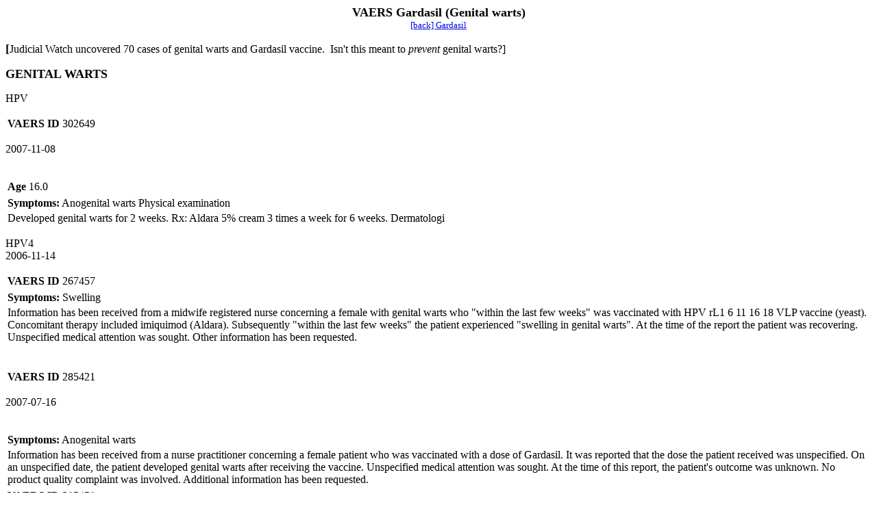

--- FILE ---
content_type: text/html
request_url: http://whale.to/vaccine/vaers_warts_gardasil.html
body_size: 8082
content:
<html>

<head>
<title>GENITAL WARTS VAERS Gardasil</title>
</head>

<body>

<p align="center"><span lang="en-gb"><font size="4"><b>VAERS Gardasil (Genital 
warts)<br>
</b></font><a href="../vaccines/gardasil_h.html"><font size="2">[back] Gardasil</font></a></span></p>
<p><span lang="en-gb"><font size="4"><b>[</b></font></span>Judicial Watch<span lang="en-gb"> 
uncovered 70 cases of genital warts and Gardasil vaccine.&nbsp; Isn't this meant 
to <i>prevent</i> genital warts?]</span></p>
<p><span lang="en-gb"><b><font size="4">GENITAL WARTS</font></b></span></p>
<p><span lang="en-gb">HPV</span></p>
<table>
	<tr>
		<td><b>VAERS ID</b></td>
		<td>302649</td>
	</tr>
</table>
<p>2007-11-08<span lang="en-gb"><br>
&nbsp;</span></p>
<table>
	<tr>
		<td><b>Age</b></td>
		<td>16.0</td>
	</tr>
</table>
<table>
	<tr>
		<td><b>Symptoms:</b> Anogenital warts Physical examination </td>
	</tr>
	<tr>
		<td>Developed genital warts for 2 weeks. Rx: Aldara 5% cream 3 times a 
		week for 6 weeks. Dermatologi</td>
	</tr>
</table>
<p><span lang="en-gb">HPV4<br>
</span>2006-11-14</p>
<table>
	<tr>
		<td><b>VAERS ID</b></td>
		<td>267457&nbsp;</td>
	</tr>
</table>
<table>
	<tr>
		<td><b>Symptoms:</b> Swelling </td>
	</tr>
	<tr>
		<td>Information has been received from a midwife registered nurse 
		concerning a female with genital warts who &quot;within the last few weeks&quot; 
		was vaccinated with HPV rL1 6 11 16 18 VLP vaccine (yeast). Concomitant 
		therapy included imiquimod (Aldara). Subsequently &quot;within the last few 
		weeks&quot; the patient experienced &quot;swelling in genital warts&quot;. At the time 
		of the report the patient was recovering. Unspecified medical attention 
		was sought. Other information has been requested.<p>&nbsp;</td>
	</tr>
</table>
<table>
	<tr>
		<td><b>VAERS ID</b></td>
		<td>285421&nbsp;&nbsp;</td>
	</tr>
</table>
<p>2007-07-16<span lang="en-gb"><br>
&nbsp;</span></p>
<table>
	<tr>
		<td><b>Symptoms:</b> Anogenital warts </td>
	</tr>
	<tr>
		<td>Information has been received from a nurse practitioner concerning a 
		female patient who was vaccinated with a dose of Gardasil. It was 
		reported that the dose the patient received was unspecified. On an 
		unspecified date, the patient developed genital warts after receiving 
		the vaccine. Unspecified medical attention was sought. At the time of 
		this report, the patient's outcome was unknown. No product quality 
		complaint was involved. Additional information has been requested.</td>
	</tr>
</table>
<table>
	<tr>
		<td><b>VAERS ID</b></td>
		<td>285458</td>
	</tr>
</table>
<p>2007-07-16<span lang="en-gb"><br>
&nbsp;</span></p>
<table>
	<tr>
		<td><b>Symptoms:</b> Anogenital warts </td>
	</tr>
	<tr>
		<td>Information has been received from a nurse practitioner concerning a 
		24 year old female who on an unspecified date was vaccinated with the 
		first dose of Gardasil (lot number unknown). On an unspecified date, the 
		patient was vaccinated with her second dose of Gardasil and developed 
		genital warts. Medical attention was sought. At the time of reporting 
		the patient was recovering. Additional information has been requested.</td>
	</tr>
</table>
<table>
	<tr>
		<td><b>VAERS ID</b></td>
		<td>285488</td>
	</tr>
</table>
<p>2007-07-16<span lang="en-gb"><br>
&nbsp;</span></p>
<table>
	<tr>
		<td><b>Symptoms:</b> Anogenital warts </td>
	</tr>
	<tr>
		<td>Information has been received from a nurse practitioner concerning a 
		22 year old female who on an unspecified date was vaccinated with a 
		first dose Gardasil (lot number unknown). Subsequently the patient 
		developed genital warts. At the time of reporting it is unknown if the 
		patient has recovered. Additional information was unavailable. 
		Additional information has been requested.</td>
	</tr>
</table>
<table>
	<tr>
		<td><b>VAERS ID</b></td>
		<td>285682&nbsp;</td>
	</tr>
</table>
<p>2007-07-16</p>
<table>
	<tr>
		<td><b>Symptoms:</b> Anogenital warts </td>
	</tr>
	<tr>
		<td>Information has been received from a nurse practitioner concerning a 
		female patient who was vaccinated with a dose of Gardasil. It was 
		reported that the dose the patient received was unspecified. On an 
		unspecified date, the patient developed genital wart after receiving the 
		vaccine. Unspecified medical attention was sought. At the time of this 
		report, the patient's outcome was unknown. No product quality complaint 
		was involved. Additional information has been requested.</td>
	</tr>
</table>
<table>
	<tr>
		<td><b>VAERS ID</b></td>
		<td>289667&nbsp;</td>
	</tr>
</table>
<p>2007-08-28</p>
<table>
	<tr>
		<td><b>Symptoms:</b> Anogenital warts </td>
	</tr>
	<tr>
		<td>2 wks after injection patient noted warts lesion on external 
		genitalia- 6 mos persisted. She was seen today and has 1 cm. condyloma.</td>
	</tr>
</table>
<table>
	<tr>
		<td><b>VAERS ID</b></td>
		<td>300704</td>
	</tr>
</table>
<p>2007-12-14</p>
<table>
	<tr>
		<td><b>Symptoms:</b> Anogenital warts Biopsy </td>
	</tr>
	<tr>
		<td>Information has been received from a physician, concerning a 20 year 
		old female patient with no pertinent medical history, who on unknown 
		dates was vaccinated with the first, second, and third doses of Gardasil 
		(lot #'s not provided). There was no concomitant medication. In October 
		2007 (&quot;two to three weeks ago&quot;), the patient visited the office, had a 
		biopsy (unspecified) and was diagnosed with genital warts. At the time 
		of this report, the patient had not recovered. Additional information 
		has been requested.</td>
	</tr>
</table>
<table>
	<tr>
		<td><b>VAERS ID</b></td>
		<td>301339</td>
	</tr>
</table>
<p>2007-12-14</p>
<table>
	<tr>
		<td><b>Symptoms:</b> Anogenital warts Blood immunoglobulin G Blood 
		immunoglobulin M Blood test Pyrexia </td>
	</tr>
	<tr>
		<td>Information has bee received from a consumer concerning her 17 year 
		old daughter with no medical history and an allergy to sulfa, who on 
		28-SEP-2007 was vaccinated with a first dose of Gardasil. Concomitant 
		therapy included hormonal contraceptives (unspecified) and homeopathic 
		medications (unspecified). Prior to being vaccinated with Gardasil the 
		patient was tested for HPV and genital warts and all her test came back 
		negative. On 15-OCT-2007 (also reported as 19-OCT-2007) the patient 
		experienced a fever, and broke out with white bumps that were diagnosed 
		as genital warts. The patient was treated with an unspecified 
		medication. Approximately one week later the patients genital warts had 
		completely went away. The patient was seen by the physician. A blood 
		test for HIgG and IgM were performed (no results provided). The patient 
		recovered on an unspecified date. Additional information is not 
		expected.</td>
	</tr>
</table>
<table>
	<tr>
		<td><b>VAERS ID</b></td>
		<td>279084&nbsp;</td>
	</tr>
</table>
<p>2007-05-21</p>
<table>
	<tr>
		<td><b>Symptoms:</b> Anogenital warts Smear cervix normal </td>
	</tr>
	<tr>
		<td>vulvar condyloma 3months after second vaccine given--treating with 
		aldara cream</td>
	</tr>
</table>
<table>
	<tr>
		<td><b>VAERS ID</b></td>
		<td>279228&nbsp;</td>
	</tr>
</table>
<p>2007-05-14</p>
<table>
	<tr>
		<td><b>Symptoms:</b> Anogenital warts Fungal infection Human papilloma 
		virus test positive Pruritus Skin irritation Vaginal candidiasis 
		Vaginitis bacterial 
		</td>
	</tr>
	<tr>
		<td>Information has been received from a Nurse Practitioner concerning a 
		21 year old female patient with penicillin allergy who on 02-MAR-2007 
		was vaccinated IM with a first dose of Gardasil. The NP reported that 
		the patient had genital warts after receiving the Gardasil. On 
		19-MAR-2007 she first had itching and irritation. On 21-MAR-2007 she was 
		examined and had both bacterial vaginosis and yeast infection. On 
		19-MAR-2007 she was treated with Diflucan and on 21-MAR-2007 she was 
		treated with Flagyl. On 16-APR-2007 the genital warts were visually 
		confirmed during the examination. The patient had tested positive for 
		serum human papillomavirus prior to the vaccination. The patient's 
		genital wart was persisting. Additional information has been requested.</td>
	</tr>
</table>
<table>
	<tr>
		<td><b>VAERS ID</b></td>
		<td>279243&nbsp;</td>
	</tr>
</table>
<p>2007-05-14</p>
<table>
	<tr>
		<td><b>Symptoms:</b> Anogenital warts Papilloma viral infection Smear 
		cervix abnormal </td>
	</tr>
	<tr>
		<td>Information has been received from a physician concerning a female 
		who was vaccinated with HPV rL1 6 11 16 18 VLP vaccine (yeast) (date and 
		dose not provided). Subsequently at an unspecified time, the patient had 
		a Pap smear that tested positive for HPV 6 and HPV 11. It was also 
		reported that the patient experienced a break out of genital warts not 
		long after vaccination with HPV. It was reported that the patient sought 
		unspecified medical attention. Additional information has been 
		requested.</td>
	</tr>
</table>
<table>
	<tr>
		<td><b>VAERS ID</b></td>
		<td>279512&nbsp;</td>
	</tr>
</table>
<p>2007-05-14</p>
<table>
	<tr>
		<td><b>Symptoms:</b> Anogenital warts </td>
	</tr>
	<tr>
		<td>Information has been received from a Nurse Practitioner (N.P.) 
		concerning a patient who was vaccinated with a dose of Gardasil. 
		Subsequently the patient developed genital warts. The outcome of the 
		patient was unknown. The NP reported that two other patients developed 
		genital warts after receiving the Gardasil. She verbalized concern that 
		she seen three episodes of genital warts developing soon after Gardasil. 
		She believed the patient's immune systems can not handle the viral load. 
		Additional information has been requested.</td>
	</tr>
</table>
<table>
	<tr>
		<td><b>VAERS ID</b></td>
		<td>279561</td>
	</tr>
</table>
<p>2007-05-14</p>
<table>
	<tr>
		<td><b>Symptoms:</b> Anogenital warts Burning sensation Headache 
		Inappropriate schedule of drug administration Injection site irritation 
		Injection site pain 
		</td>
	</tr>
	<tr>
		<td>Information has been received from a 27 year old female with a 
		history of papilloma viral infection and loop electrosurgical excision 
		procedure in January 2007, who was vaccinated with Gardasil. Concomitant 
		therapy included ALLEGRA and YAZ. Subsequently, the patient received two 
		doses of the vaccine. After the first vaccination she experienced pain 
		that the injection site (right arm) which hurt and burn. She did not 
		experience any injection site reactions after the second injection (left 
		arm). She experienced headache approximately one day after her first and 
		second injections. About a week after the second injection, she 
		developed genital warts on her outer lip. She reported that she is not 
		sexually active. At the time of this report, the genital warts 
		persisted. Her last dose is due on 17-MAY-2007. Additional information 
		has been requested.</td>
	</tr>
</table>
<table>
	<tr>
		<td><b>VAERS ID</b></td>
		<td>279566&nbsp;</td>
	</tr>
</table>
<p>2007-05-14</p>
<table>
	<tr>
		<td><b>Symptoms:</b> Anogenital warts </td>
	</tr>
	<tr>
		<td>Information has been received from a physician concerning a female 
		who was vaccinated with Gardasil. Subsequently the patient experienced 
		genital warts. No further information was provided. Additional 
		information has been requested.</td>
	</tr>
</table>
<table>
	<tr>
		<td><b>VAERS ID</b></td>
		<td>280094&nbsp;&nbsp;</td>
		<td><b>Vaccination Date:</b></td>
		<td>2007-05-10</td>
	</tr>
</table>
<table>
	<tr>
		<td><b>Symptoms:</b> Anogenital warts </td>
	</tr>
	<tr>
		<td>Reports she developed 1st outbreak of genital warts, treated after 
		vaccine #1 (few external lesions, treated by her GYN). A more severe 
		outbreak (extended intravaginally) occurred 1-2 weeks after #2. No or 
		mild outbreak occurred after #3.</td>
	</tr>
</table>
<table>
	<tr>
		<td><b>VAERS ID</b></td>
		<td>284495&nbsp;&nbsp;</td>
		<td><b>Vaccination Date:</b></td>
		<td>2007-03-30</td>
	</tr>
</table>
<table>
	<tr>
		<td><b>Symptoms:</b> Anogenital warts </td>
	</tr>
	<tr>
		<td>Information has been received from a pharmacist and the patient's 
		mother concerning a 12 year old female who on 29-JAN-2007 was vaccinated 
		with the first dose of Gardasil. On 30-MAR-2007 the patient received a 
		second dose of Gardasil. On 04-APR-2007 the patient was diagnosed with 
		genital warts. The patient had no other symptoms. Additional information 
		has been requested.</td>
	</tr>
</table>
<table>
	<tr>
		<td><b>VAERS ID</b></td>
		<td>284532&nbsp;</td>
	</tr>
</table>
<p>2007-06-14</p>
<table>
	<tr>
		<td><b>Symptoms:</b> Anogenital warts </td>
	</tr>
	<tr>
		<td>Information has been received from a physician concerning an 
		approximately 14 or 15 year old female. Medical history and concomitant 
		therapies not reported. On an unspecified date the patient was 
		vaccinated with the first dose of Gardasil. Subsequently the patient 
		experienced an outbreak of genital warts. On an unspecified date the 
		patient was vaccinated with the second dose of Gardasil. Subsequently 
		the patient experienced another outbreak of genital warts. The patient 
		sought unspecified medical attention. As of 30-MAY-2007 the patient did 
		not receive a third dose and patient outcome was not reported. 
		Additional information has been requested.</td>
	</tr>
</table>
<table>
	<tr>
		<td><b>VAERS ID</b></td>
		<td>284566&nbsp;</td>
	</tr>
</table>
<p>2007-06-14</p>
<table>
	<tr>
		<td><b>Symptoms:</b> Anogenital warts </td>
	</tr>
	<tr>
		<td>Information has been received from a Nurse Practitioner (N.P.) 
		concerning three patients who were vaccinated with a dose of Gardasil 
		and developed genital warts within a short period. Additional 
		information is not expected.</td>
	</tr>
</table>
<table>
	<tr>
		<td><b>VAERS ID</b></td>
		<td>275392&nbsp;&nbsp;</td>
		<td><b>Vaccination Date:</b></td>
		<td>2007-02-07</td>
	</tr>
</table>
<table>
	<tr>
		<td><b>Symptoms:</b> Anogenital warts </td>
	</tr>
	<tr>
		<td>Complained of rectal condyloma within 3 weeks of getting vaccine. No 
		exposure there.</td>
	</tr>
</table>
<table>
	<tr>
		<td><b>VAERS ID</b></td>
		<td>276223</td>
	</tr>
</table>
<p>2007-04-06</p>
<table>
	<tr>
		<td><b>Symptoms:</b> Anogenital warts </td>
	</tr>
	<tr>
		<td>Information has been received from a physician concerning a female 
		who was vaccinated with the second dose of Gardasil. Subsequently the 
		patient experienced genital warts. Additional information has been 
		requested.</td>
	</tr>
</table>
<table>
	<tr>
		<td><b>VAERS ID</b></td>
		<td>276236&nbsp;&nbsp;</td>
		<td><b>Vaccination Date:</b></td>
		<td>2007-01-25</td>
	</tr>
</table>
<table>
	<tr>
		<td><b>Symptoms:</b> Anogenital warts Biopsy </td>
	</tr>
	<tr>
		<td>Information has been received from a physician concerning a 24 year 
		old female with no medical history of drug reactions/allergies who on 
		25, Jan 2007 was vaccinated with the first IM 0.5 ml dose of HPV rL1 6 
		11 16 18 VLP vaccine (yeast). Concomitant therapy included hormonal 
		contraceptives (unspecified). On approximately 04, Feb 2007, the patient 
		experienced lesions on the external vaginal area. The patient contacted 
		the physician on 26, Feb 2007. Biopsy of the lesions revealed condyloma. 
		No treatment was provided at the time of reporting. The patient had not 
		recovered. Additional information has been requested.</td>
	</tr>
</table>
<table>
	<tr>
		<td><b>VAERS ID</b></td>
		<td>276684&nbsp;&nbsp;</td>
		<td><b>Vaccination Date:</b></td>
		<td>2006-12-18</td>
	</tr>
</table>
<table>
	<tr>
		<td><b>Symptoms:</b> Anogenital warts </td>
	</tr>
	<tr>
		<td>Information has been received from a physician concerning a 21 year 
		old female who on 03-OCT-2006 at 12:30 and on 18-DEC-2006 at 18:00 was 
		vaccinated into the right and left deltoid with a first and second dose 
		of Gardasil, respectively. On 08-FEB-2007, the patient developed genital 
		warts. No sexual activity was reported. At the time of this report, the 
		patient's outcome was unknown. Additional information has been 
		requested.</td>
	</tr>
</table>
<table>
	<tr>
		<td><b>VAERS ID</b></td>
		<td>276807&nbsp;&nbsp;</td>
		<td><b>Vaccination Date:</b></td>
		<td>2007-02-09</td>
	</tr>
</table>
<table>
	<tr>
		<td><b>Symptoms:</b> Anogenital warts </td>
	</tr>
	<tr>
		<td>Information has been received from a registered nurse concerning a 
		23 year old female who on 09-FEB-2007 was vaccinated with Gardasil 
		(yeast). On approximately 16-FEB-2007 the patient presented with rectal 
		warts. The patient's rectal warts persisted as of 16-MAR-2007. 
		Additional information has been requested.</td>
	</tr>
</table>
<table>
	<tr>
		<td><b>VAERS ID</b></td>
		<td>276884&nbsp;</td>
	</tr>
</table>
<p><span lang="en-gb">&nbsp;</span>2007-04-13</p>
<table>
	<tr>
		<td><b>Symptoms:</b> Anogenital warts </td>
	</tr>
	<tr>
		<td>Information has been received from a Registered Nurse (R.N.) 
		concerning a female patient who was vaccinated with a dose of Gardasil 
		at another practice. The patient developed an outbreak of genital warts 
		after receiving the Gardasil. The time frame was unknown between the 
		vaccination and the outbreaks. Unspecified medical attention was sought. 
		The patient's outcome was unknown.</td>
	</tr>
</table>
<table>
	<tr>
		<td><b>VAERS ID</b></td>
		<td>276916&nbsp;</td>
	</tr>
</table>
<p>2007-04-13</p>
<table>
	<tr>
		<td><b>Symptoms:</b> Anogenital warts </td>
	</tr>
	<tr>
		<td>Information has been received from a Registered Nurse (R.N.) 
		concerning a female patient who was vaccinated with a dose of Gardasil 
		at another practice. The patient developed an outbreak of genital warts 
		after receiving the Gardasil. The time frame was unknown between the 
		vaccination and the outbreaks. Unspecified medical attention was sought. 
		The patient's outcome was unknown. Additional information has been 
		requested.</td>
	</tr>
</table>
<table>
	<tr>
		<td><b>VAERS ID</b></td>
		<td>279065&nbsp;&nbsp;</td>
		<td><b>Vaccination Date:</b></td>
		<td>2007-03-21</td>
	</tr>
</table>
<table>
	<tr>
		<td><b>Symptoms:</b> Anogenital warts </td>
	</tr>
	<tr>
		<td>Information has been received from a physician's assistant 
		concerning a 17 year old female who on 21-MAR-2007 was vaccinated with 
		the first dose of Gardasil. On 04-APR-2007 the patient was diagnosed 
		with genital warts. unspecified medical attention was sought. At the 
		time of this report, the patient's genital warts persisted. Additional 
		information has been requested.</td>
	</tr>
</table>
<table>
	<tr>
		<td><b>VAERS ID</b></td>
		<td>279210&nbsp;&nbsp;</td>
		<td><b>Vaccination Date:</b></td>
		<td>2007-01-01</td>
	</tr>
</table>
<table>
	<tr>
		<td><b>Symptoms:</b> Anogenital warts Smear cervix </td>
	</tr>
	<tr>
		<td>Information has been received from a Nurse Practitioner (N.P.) 
		concerning a 21 year old female patient who in January 2007, was 
		vaccinated IM with a first dose of Gardasil. The patient developed 
		genital warts within one month. Patient was treated with trichloroacetic 
		acid (TCA) 80% on 06-MAR-2007 and on 10-APR-2007. The outcome was 
		unknown. Papanicolaou (PEP) test was performed, results unknown (done at 
		another clinic). The NP reported two other patients who had a similar 
		experience. She verbalized concern that she had seen 3 episodes of 
		genital warts developing soon after Gardasil. She believed the patient's 
		immune system can not handle the viral load. Additional information has 
		been requested.</td>
	</tr>
</table>
<table>
	<tr>
		<td><b>VAERS ID</b></td>
		<td>310297&nbsp;&nbsp;</td>
		<td><b>Vaccination Date:</b></td>
		<td>2007-03-03</td>
	</tr>
</table>
<p><b>Symptoms:</b> Anogenital warts Drug exposure during pregnancy Papilloma 
viral infection Premature labour Ultrasound scan normal </p>
<table>
	<tr>
		<td><b>VAERS ID</b></td>
		<td>310459&nbsp;</td>
	</tr>
</table>
<p>2008-04-14</p>
<table>
	<tr>
		<td><b>Symptoms:</b> Anogenital warts </td>
	</tr>
	<tr>
		<td>Information has been received from a physician concerning a female 
		who in November 2007, was vaccinated with the third dose of Gardasil. On 
		12-MAR-2008 the patient was seen in the office and has genital warts. At 
		the time of this report the patient's outcome was unknown. No product 
		quality complaint was involved. Additional information has been 
		requested.</td>
	</tr>
</table>
<table>
	<tr>
		<td><b>VAERS ID</b></td>
		<td>310795</td>
	</tr>
</table>
<p>2008-04-14</p>
<table>
	<tr>
		<td><b>Symptoms:</b> Anogenital warts </td>
	</tr>
	<tr>
		<td>Information has been received from a physician who heard from 
		another physician concerning a female patient, &quot;about 16 or 17 years 
		old&quot;, who had received two doses of Gardasil (lot numbers not reported), 
		went to a gynecologist with a problem, and it was diagnosed as a genital 
		wart. It is unknown if the wart was present prior to receiving Gardasil. 
		No product quality complaint was involved. The patient</td>
	</tr>
</table>
<table>
	<tr>
		<td><b>VAERS ID</b></td>
		<td>310985</td>
	</tr>
</table>
<p>2008-04-14</p>
<table>
	<tr>
		<td><b>Symptoms:</b> Anogenital warts Contraception </td>
	</tr>
	<tr>
		<td>Information has been received from a physician concerning a 21 year 
		old female with no known medical history, who in December 2007, was 
		vaccinated with a third dose of Gardasil (Lot # 659055/1522U). On 
		unspecified dates, the patient was also vaccinated with the first and 
		second dose of Gardasil (Lot # 657868/&quot;523U&quot; and 658554/&quot;928U&quot;). 
		Concomitant therapy included rizatriptan benzoate (MSD) as needed (dose 
		and indication not reported). Other concomitant therapy included birth 
		control (hormonal contraceptives unspecified), TOPAMAX, NASONEX and 
		ZYRTEC. The physician reported that on an unspecified date, 6 weeks 
		after receiving her third dose, the patient became infected with 
		condyloma. The patient's condyloma persisted. The patient sought 
		unspecified medical attention at an office visit. No product quality 
		complaint was involved. Additional information has been requested.</td>
	</tr>
</table>
<table>
	<tr>
		<td><b>VAERS ID</b></td>
		<td>312856&nbsp;&nbsp;</td>
		<td><b>Vaccination Date:</b></td>
		<td>2007-08-23</td>
	</tr>
</table>
<table>
	<tr>
		<td><b>Symptoms:</b> Anogenital warts Vaccine positive rechallenge 
		Vulvovaginal human papilloma virus infection </td>
	</tr>
	<tr>
		<td>Information has been received from a physician concerning a 17 year 
		old white female (weight 125#, height 62&quot;) who on 23-AUG-2007 was 
		vaccinated with the first dose of GARDASIL (Lot #658558/1061U), IM. On 
		18-OCT-2007, the patient was vaccinated with the second dose of GARDASIL 
		(Lot #658488/1264U), IM in the left arm. On 26-FEB-2008, the patient was 
		vaccinated with the third dose of GARDASIL (Lot #659182/1757U), IM in 
		the left arm. Concomitant medication was not reported. The physician 
		reported that the patient experienced an increased outbreak of vulvar 
		venereal warts after each injection. It was noted that at the time of 
		vaccinations the patient had no warts and had no prior treatment for 
		warts. The outcome and causality of the events were not reported. 
		Additional information has been requested.</td>
	</tr>
</table>
<table>
	<tr>
		<td><b>VAERS ID</b></td>
		<td>313056&nbsp;&nbsp;</td>
	</tr>
</table>
<table>
	<tr>
		<td><b>Symptoms:</b> Anogenital warts </td>
	</tr>
	<tr>
		<td>Information has been received from a health professional concerning 
		a 16 year old female who was vaccinated with her second dose of GARDASIL 
		(lot# not reported) and developed a case of genital warts. Concomitant 
		therapy included rizatriptan benzoate, (dose, duration and indication 
		not reported). Other concomitant therapy included hormonal 
		contraceptives (unspecified). The patient's genital warts persisted and 
		she sought unspecified medical attention. Additional information has 
		been requested.</td>
	</tr>
</table>
<table>
	<tr>
		<td><b>VAERS ID</b></td>
		<td>313265</td>
	</tr>
</table>
<p>2008-05-14</p>
<table>
	<tr>
		<td><b>Symptoms:</b> Anogenital warts </td>
	</tr>
	<tr>
		<td>Information has been received from a physician concerning a female 
		who was vaccinated with a 0.5 ml third dose of GARDASIL (lot# not 
		provided). The physician reported patient about 6 months after receiving 
		her third dose of GARDASIL experienced genital warts. Unspecified 
		medical attention was sought. The patient's outcome is unknown. No 
		product quality complaint was involved. Additional information has been 
		requested.</td>
	</tr>
</table>
<table>
	<tr>
		<td><b>VAERS ID</b></td>
		<td>316881</td>
	</tr>
</table>
<p>2008-06-13</p>
<table>
	<tr>
		<td><b>Symptoms:</b> Anogenital warts </td>
	</tr>
	<tr>
		<td>Information has been received from a physician concerning a female 
		who was vaccinated on unspecified dates with all three doses of GARDASIL 
		(lot#'s not reported). Subsequently the developed condyloma after 
		completing the three dose series. The patient's outcome was not reported 
		and she sought unspecified medical attention in the office on an 
		unspecified date. Additional information has been requested.</td>
	</tr>
</table>
<table>
	<tr>
		<td><b>VAERS ID</b></td>
		<td>303684&nbsp;&nbsp;</td>
		<td><b>Vaccination Date:</b></td>
		<td>2007-04-30</td>
	</tr>
</table>
<table>
	<tr>
		<td><b>Symptoms:</b> Anogenital warts Condition aggravated Inappropriate 
		schedule of drug administration </td>
	</tr>
	<tr>
		<td>Information has been received from a physician concerning an 18 year 
		old female patient who on 30-APR-2007 was vaccinated with a first dose 
		of Gardasil. She received her second dose of Gardasil on 12-DEC-2007. 
		The physician reported that the patient developed a &quot;flare up&quot; of 
		genital warts after receiving the second injection. The patient reported 
		that the non specific increase in amount of genital warts began about 
		one month after the patient received the first dose of Gardasil on 
		30-APR-2007. The physician stated he did not examine the patient and the 
		symptoms were self reported. Additionally, the patient reported the 
		increase in genital warts to the patient's gynecologist (unspecified 
		name). No other symptoms and no other information available at the time 
		of this report. The outcome was unknown. Additional information has been 
		requested.</td>
	</tr>
</table>
<table>
	<tr>
		<td><b>VAERS ID</b></td>
		<td>305931&nbsp;</td>
	</tr>
</table>
<p>2008-02-14</p>
<table>
	<tr>
		<td><b>Symptoms:</b> Anogenital warts </td>
	</tr>
	<tr>
		<td>Information has been received from a physician, via a company 
		representative, concerning an 18 year old female patient, who was 
		vaccinated with the first dose of Gardasil (date, dosing details and lot 
		# not reported), and subsequently &quot;came down with genital warts.&quot; The 
		patient completed the second and third dose of the vaccination series. 
		At the time of this report, the outcome of the event was unknown. The 
		reporting physician did not feel that the genital warts were related to 
		therapy with Gardasil. Additional information has been requested.</td>
	</tr>
</table>
<table>
	<tr>
		<td><b>VAERS ID</b></td>
		<td>305938&nbsp;</td>
	</tr>
</table>
<p>2008-02-14</p>
<table>
	<tr>
		<td><b>Symptoms:</b> Anogenital warts </td>
	</tr>
	<tr>
		<td>Information has been received from a health professional concerning 
		two female patients who were vaccinated intramuscularly with their third 
		dose of Gardasil. Within about two weeks, the patients experienced 
		genital warts. Both patients said they were not sexually active for 
		about 5 months. Additional information has been requested.</td>
	</tr>
</table>
<table>
	<tr>
		<td><b>VAERS ID</b></td>
		<td>306028&nbsp;</td>
	</tr>
</table>
<p>2008-02-14</p>
<table>
	<tr>
		<td><b>Symptoms:</b> Anogenital warts Menstruation delayed </td>
	</tr>
	<tr>
		<td>Information has been received from a registered nurse concerning a 
		23 female with no previous history of genital warts, who, on an 
		unspecified date was vaccinated with a 0.5mL first dose of Gardasil. 
		Subsequently, the patient developed genital warts. On another 
		unspecified date the patient was vaccinated with a second dose of 
		Gardasil. Subsequently, after the first and second doses the patient's 
		menstrual cycles were off by about one week. The patient's cycle has 
		returned to normal. On 24-JAN-2008 the patient was vaccinated with a 
		third dose of Gardasil. The patient sought unspecified medical 
		attention. At the time of the report, the outcome of the patient was 
		unknown. No product quality complaint was involved. Additional 
		information has been requested.</td>
	</tr>
</table>
<table>
	<tr>
		<td><b>VAERS ID</b></td>
		<td>307560&nbsp;&nbsp;</td>
		<td><b>Vaccination Date:</b></td>
		<td>2008-01-04</td>
	</tr>
</table>
<table>
	<tr>
		<td><b>Symptoms:</b> Anogenital warts No reaction on previous exposure 
		to drug 
		</td>
	</tr>
	<tr>
		<td>Information has been received from a licensed practical nurse 
		concerning a 21 year old female with no pertinent medical history or 
		drug reactions/allergies who on 02-NOV-2007 was vaccinated with a first 
		dose of GARDASIL (lot# 659435/1265U) 0.5 mL IM in the left arm. The 
		patient did not experience any problems after the first dose. There was 
		no concomitant medication. On 04-JAN-2008 the patient was vaccinated 
		with a second dose of GARDASIL (lot# 659435/1265U) 0.5 mL IM in the 
		right arm. On 18-JAN-2008 the patient experienced an outbreak of 
		venereal warts. Medical attention was sought. The patient used (imiquimod) 
		ALDARA cream which cleared up the venereal warts. On 07-FEB-2008 the 
		patient recovered from venereal warts. Additional information has been 
		requested.</td>
	</tr>
</table>
<table>
	<tr>
		<td><b>VAERS ID</b></td>
		<td>310246&nbsp;&nbsp;</td>
		<td><b>Vaccination Date:</b></td>
	</tr>
</table>
<table>
	<tr>
		<td><b>Symptoms:</b> Anogenital warts Condition aggravated Herpes zoster 
		Oral contraception Vaccine positive rechallenge </td>
	</tr>
	<tr>
		<td>Information has been received from a physician concerning a 17 year 
		old female patient who had genital warts prior to vaccination, at an 
		unspecified date was vaccinated with the first dose of Gardasil (lot# 
		658558/1061U). Concomitant therapy included ORTHO 0.5/35 and CONDYLOX. 
		The patient was treated for genital warts. After the second dose of 
		Gardasil (lot# 658488/1264U) the patient's genital warts came back and 
		same thing happened after the third dose of Gardasil (lot# 
		659182/1757U). One of the nurses mentioned that it was a &quot;very severe 
		case of genital warts&quot;. The patient also developed shingles after the 
		third vaccination. Unknown medical attention was sought. At the time of 
		reporting the patient was not recovered. Additional information has been 
		requested.</td>
	</tr>
</table>
<table>
	<tr>
		<td><b>VAERS ID</b></td>
		<td>320561&nbsp;&nbsp;</td>
		<td><b>Vaccination Date:</b></td>
		<td>2007-01-01</td>
	</tr>
</table>
<table>
	<tr>
		<td><b>Symptoms:</b> Anal haemorrhage Anogenital warts Proctalgia Smear 
		cervix 
		</td>
	</tr>
	<tr>
		<td>Information has been received from a physician concerning a 17 year 
		old female with pollen allergy who in approximately 2007 was vaccinated 
		with two doses of GARDASIL. On 10-JUN-2008, the patient was taken to the 
		ER with a complaint of anal pain and bleeding starting about 1-2 weeks 
		before the ER visit. The patient was diagnosed with severe anal warts. 
		On an unspecified date, the patient had a PAP test performed (results 
		not provided). Out patient surgery was done with good results. The 
		patient missed school as a result of the surgery. On an unknown date the 
		patient recovered. The reporting physician considered the severe anal 
		warts to be disabling and an other important medical event. The 
		physician noted the mother of the patient believed that her daughter's 
		anal warts were caused by GARDASIL. Additional information has been 
		requested.</td>
	</tr>
</table>
<table>
	<tr>
		<td><b>VAERS ID</b></td>
		<td>321704&nbsp;&nbsp;</td>
		<td><b>Vaccination Date:</b></td>
		<td>2007-02-20</td>
	</tr>
</table>
<table>
	<tr>
		<td><b>Symptoms:</b> Anogenital warts Cervical dysplasia </td>
	</tr>
	<tr>
		<td>Pt had a genital wart on exam 2/20/07 that is again present on exam 
		8/8/8 and her mother feels that because warts come &amp; go that the child 
		&quot;got some bad vaccine&quot;.</td>
	</tr>
</table>
<table>
	<tr>
		<td><b>VAERS ID</b></td>
		<td>325045&nbsp;</td>
	</tr>
</table>
<p>2008-08-14</p>
<table>
	<tr>
		<td><b>Symptoms:</b> Anogenital warts </td>
	</tr>
	<tr>
		<td>Information has been received from a physician assistant concerning 
		her 26 year old female friend with diagnosed cervical papilloma viral 
		infection who in May 2008, was vaccinated with the first dose of 
		GARDASIL. There was no concomitant medication. In approximately May 
		2008, &quot;within the past two months&quot; the patient developed genital warts. 
		The patient had had two outbreaks. The outcome was unknown. The patient 
		contacted her physician to seek unspecified medical attention. Follow-up 
		information was received from the physician assistant stating that the 
		patient was her personal friend and she did not see the patient in 
		clinic. Further information was unknown. Additional information is not 
		expected.</td>
	</tr>
</table>
<p>&nbsp;</p>
<table>
	<tr>
		<td><b>VAERS ID</b></td>
		<td>270259&nbsp;&nbsp;</td>
		<td><b>Vaccination Date:</b></td>
		<td>2006-11-21</td>
	</tr>
</table>
<table>
	<tr>
		<td><b>Symptoms:</b> Anogenital warts Anogenital warts Smear cervix 
		abnormal 
		</td>
	</tr>
	<tr>
		<td>Information has been received from a Certified Medical Assistant 
		concerning a 22 year old female patient with genital warts and history 
		of abnormal Pap smears who on 21 Nov 2006 was vaccinated IM in the left 
		deltoid with her first dose of Gardasil (yeast), lot #653736/0868F. 
		Concomitant therapy included Ortho Tri-Cyclen Lo. The patient called to 
		report that prior to the vaccination she had 2 undiagnosed &quot;bumps&quot; in 
		the vulva area. Two weeks after the vaccination, on 05 Dec 2006, the 
		patient had an increase in amount of genital warts (3 more &quot;bumps&quot; 
		appeared in the surrounding area). Medical attention was sought. The 
		patient had undergone a Pap smear and cervical biopsy on 21 Nov 2006 
		(results were not reported). At the time of the report the patient had 
		not recovered. Additional information has been requested.<p>&nbsp;</p>
		<p>&nbsp;</td>
	</tr>
</table>
<table>
	<tr>
		<td><b>VAERS ID</b></td>
		<td>271148&nbsp;&nbsp;</td>
		<td><b>Vaccination Date:</b></td>
		<td>2006-12-18</td>
	</tr>
</table>
<table>
	<tr>
		<td><b>Symptoms:</b> Anogenital warts Pain </td>
	</tr>
	<tr>
		<td>Information has been received from a pharmacist and a 25 year old 
		female patient with sulfonamide allergy reporting that on 18 Dec 2006 
		the patient was vaccinated IM with a first dose of Gardasil. Concomitant 
		therapy included Lexapro. Four days later, on approximately 22 Dec 2006, 
		the patient developed painful genital warts. The patient's painful 
		genital warts persisted and she sought unspecified medical attention. 
		Additional information has been requested.</td>
	</tr>
</table>
<table>
	<tr>
		<td><b>VAERS ID</b></td>
		<td>272314&nbsp;&nbsp;</td>
		<td><b>Vaccination Date:</b></td>
		<td>2006-11-21</td>
	</tr>
</table>
<table>
	<tr>
		<td><b>Symptoms:</b> Anogenital warts Haemoglobin </td>
	</tr>
	<tr>
		<td>Information has been received from a nurse practitioner concerning 
		her daughter, a 20 year old female with possible human papilloma virus 
		prior to May 2006 who had an abnormal Papanicolaou (PAP) smear and 
		colposcopy, June 2006 who on 21-NOV2006 was vaccinated with a 0.5ml dose 
		of Gardasil. Concomitant therapy included Yasmin. On 27-NOV-2006, the 
		patient developed genital warts. The patient required laser surgery on 
		08-JAN-2007. Laboratory evaluation included hemoglobin. The patient 
		sought unspecified medical attention. At the time of the report, the 
		patient had not recovered. Additional information has been requested.</td>
	</tr>
</table>
<table>
	<tr>
		<td><b>VAERS ID</b></td>
		<td>274223&nbsp;&nbsp;</td>
		<td><b>Vaccination Date:</b></td>
		<td>2006-12-01</td>
	</tr>
</table>
<table>
	<tr>
		<td><b>Symptoms:</b> Anogenital warts </td>
	</tr>
	<tr>
		<td>Information has been received from a physician's assistant 
		concerning a 23 year old female with genital warts who in December 2006, 
		was vaccinated with first dose of HPV (lot # not reported) 0.5 ml 
		injection. Concomitant therapy was unspecified. The patient sought 
		medical attention. In December 2006, after taking the first dose of 
		vaccine, the genital warts seemed to worsen. The patient was treated 
		with thioguanine and cytarabine (TCA). On approximately 07-FEB-2007, the 
		patient was given the second dose of HPV (lot # not reported) 0.5 ml 
		injection. The outcome of the worsening genital warts was not specified. 
		No further information was provided at the time of reporting. Additional 
		information has been requested.</td>
	</tr>
</table>
<table>
	<tr>
		<td><b>VAERS ID</b></td>
		<td>274228&nbsp;</td>
	</tr>
</table>
<p>2007-03-14</p>
<table>
	<tr>
		<td><b>Symptoms:</b> Anogenital warts </td>
	</tr>
	<tr>
		<td>Information has been received from a physician concerning a female 
		(age not reported) with established papilloma viral infection and a 
		colposcopy was performed who on an unspecified date was vaccinated with 
		HPV (lot# not reported). Subsequently, the patient experienced an 
		outbreak of genital warts. Medical attention was sought. The outcome of 
		the genital warts was not reported. Additional information has been 
		requested.</td>
	</tr>
</table>
<table>
	<tr>
		<td><b>VAERS ID</b></td>
		<td>316590&nbsp;</td>
	</tr>
</table>
<p>2008-06-13</p>
<table>
	<tr>
		<td><b>Symptoms:</b> Anogenital warts Smear cervix </td>
	</tr>
	<tr>
		<td>Information has been received from a certified nurse midwife 
		concerning five or six 18 to 19 year old females, concomitant 
		medications and pertinent medical histories not specified, who were 
		vaccinated (dates unspecified) with the first doses of GARDASIL vaccine 
		(yeast) (Lot #'s, and routes unspecified). It was reported that several 
		weeks after receiving the GARDASIL vaccine (yeast) 5 or 6 patients 
		unfortunately came back with hundreds of genital warts. At first they 
		thought it may be just a chance occurrence not only did the nurse 
		midwife see these , the doctor saw a few of these instances as well. The 
		patients came in and had a pap, the pap smears came back and after that 
		the first dose of GARDASIL vaccine (yeast) was administered, and after 
		that they saw these outbreaks of genital warts come back. &quot;It was so bad 
		that these girls needed laser therapy and sometimes they continued laser 
		therapy and even after that continued laser therapy. The patients still 
		had genital warts.&quot; Some continued to receive the second and third dose 
		and some may not, but at least some did finish the doses. Additional 
		information has been requested.</td>
	</tr>
</table>
<table>
	<tr>
		<td><b>VAERS ID</b></td>
		<td>318966&nbsp;&nbsp;</td>
		<td><b>Vaccination Date:</b></td>
		<td>2007-06-05</td>
	</tr>
</table>
<table>
	<tr>
		<td><b>Symptoms:</b> Anogenital warts </td>
	</tr>
	<tr>
		<td>Information has been received from a physician concerning a 24 year 
		old female with no specified pertinent medical history or drug 
		allergies, who on 05-JUN-2007 was vaccinated with the first dose of 
		GARDASIL. The second dose of GARDASIL, was given on 02-AUG-2008. The 
		third dose of GARDASIL, IM, was given on 03-DEC-2008. Subsequently the 
		patient developed genital warts. The patient sought unspecified medical 
		attention and had not recovered at the time of reporting. Additional 
		information has been requested.</td>
	</tr>
</table>
<p>&nbsp;</p>

</body>

</html>
